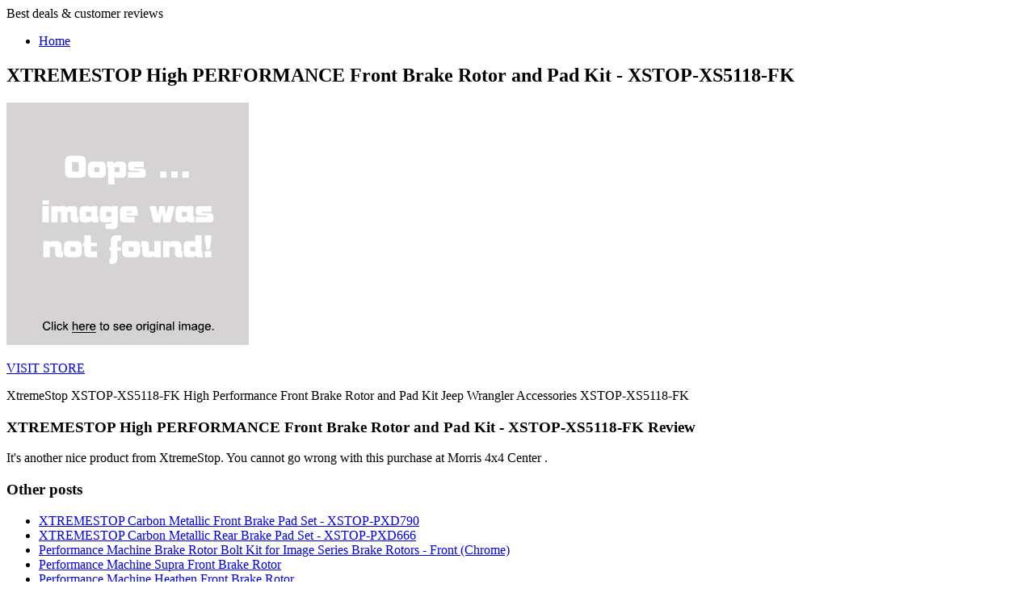

--- FILE ---
content_type: text/html; charset=utf-8
request_url: https://shop323.netlify.app/xtremestop-high-performance-front-brake-rotor-and-ead68348366f18ddfc5a2aa46eaa35de.html
body_size: 1706
content:
<!DOCTYPE html><html><head><title>SHOP NOW! XTREMESTOP High PERFORMANCE Front Brake Rotor and Pad Kit - XSTOP-XS5118-FK</title> <meta http-equiv="content-type" content="text/html; charset=utf-8"> <link rel="canonical" href="http://shop323.netlify.com/xtremestop-high-performance-front-brake-rotor-and-ead68348366f18ddfc5a2aa46eaa35de.html"> <link href="http://fonts.googleapis.com/css?family=Open+Sans:300,800" rel="stylesheet" type="text/css"> <link href="http://fonts.googleapis.com/css?family=Oleo+Script:400" rel="stylesheet" type="text/css">      <noscript> <link rel="stylesheet" href="http://shop323.netlify.com/css/skel-noscript.css" /> <link rel="stylesheet" href="http://shop323.netlify.com/css/style.css" /> <link rel="stylesheet" href="http://shop323.netlify.com/css/style-desktop.css" /> </noscript> <!--
[if lte IE 8]><link rel="stylesheet" href="css/ie8.css" /><![endif]--> <!--
[if lte IE 7]><link rel="stylesheet" href="css/ie7.css" /><![endif]--> </head> <body class="right-sidebar"> <!--
 Header Wrapper --> <div id="header-wrapper"> <div class="container"> <div class="row"> <div class="12u"> <header id="header"> <!--
 Logo --> <div id="logo"> <span>Best deals &amp; customer reviews</span> </div> <!--
 Nav --> <nav id="nav"> <ul> <li><a href="http://shop323.netlify.com/">Home</a></li> </ul> </nav> </header> </div> </div> </div> </div> <!--
 Main Wrapper --> <div id="main-wrapper"> <div class="container"> <div class="row"> <div class="8u skel-cell-important"> <!--
 Content --> <div id="content"> <article class="last"> <h1>XTREMESTOP High PERFORMANCE Front Brake Rotor and Pad Kit - XSTOP-XS5118-FK</h1> <p class="action-container"> <a href="#view" rel="nofollow" data-cc="US" data-id="ead68348366f18ddfc5a2aa46eaa35de" data-sid="VertiImgClick" data-name="XTREMESTOP High PERFORMANCE Front Brake Rotor and Pad Kit - XSTOP-XS5118-FK" onclick="return linkHelper.setLink(this)"> <img onerror="this.src='https://d33wubrfki0l68.cloudfront.net/6a4ddb5e579e044120d2bf3ed03612e4961d8136/img-notfound.png'" src="https://d33wubrfki0l68.cloudfront.net/6a4ddb5e579e044120d2bf3ed03612e4961d8136/img-notfound.png" alt="picture"> </a> </p> <p class="action-container"> <a href="#visit-store" rel="nofollow" data-cc="US" data-id="ead68348366f18ddfc5a2aa46eaa35de" data-sid="VertiVisitStoreButton" data-name="XTREMESTOP High PERFORMANCE Front Brake Rotor and Pad Kit - XSTOP-XS5118-FK" onclick="return linkHelper.setLink(this)" class="button">VISIT STORE</a> </p> <p>XtremeStop XSTOP-XS5118-FK High Performance Front Brake Rotor and Pad Kit Jeep Wrangler Accessories XSTOP-XS5118-FK</p> <h3>XTREMESTOP High PERFORMANCE Front Brake Rotor and Pad Kit - XSTOP-XS5118-FK Review</h3> <p>It's another nice product from XtremeStop. You cannot go wrong with this purchase at Morris 4x4 Center .</p> </article> </div> </div> <div class="4u"> <!--
 Sidebar --> <div id="sidebar"> <section> <h3>Other posts</h3> <ul class="style2"> <li><a href="http://shop322.netlify.com/xtremestop-carbon-metallic-front-brake-pad-set-x-304bb8abb71395e70ccba6841bc60179.html" title="XTREMESTOP Carbon Metallic Front Brake Pad Set - XSTOP-PXD790">XTREMESTOP Carbon Metallic Front Brake Pad Set - XSTOP-PXD790</a></li> <li><a href="http://shop321.netlify.com/xtremestop-carbon-metallic-rear-brake-pad-set-xs-4c9f625a211c165d3721a5985a60567a.html" title="XTREMESTOP Carbon Metallic Rear Brake Pad Set - XSTOP-PXD666">XTREMESTOP Carbon Metallic Rear Brake Pad Set - XSTOP-PXD666</a></li> <li><a href="http://www.shoes2016.review/performance-machine-brake-rotor-bolt-kit-for-image-b253459f8c4dc2b3addd056ce940de1a.html" title="Performance Machine Brake Rotor Bolt Kit for Image Series Brake Rotors - Front (Chrome)">Performance Machine Brake Rotor Bolt Kit for Image Series Brake Rotors - Front (Chrome)</a></li> <li><a href="http://www.sales2016.top/performance-machine-supra-front-brake-rotor-520f26c450391f6223fdd8ef749a14b2.html" title="Performance Machine Supra Front Brake Rotor">Performance Machine Supra Front Brake Rotor</a></li> <li><a href="http://www.sales2016.bid/performance-machine-heathen-front-brake-rotor-72d77e08e85b75cd28ecaeefd1ff5afa.html" title="Performance Machine Heathen Front Brake Rotor">Performance Machine Heathen Front Brake Rotor</a></li> <li><a href="http://1003deals.netlify.com/performance-machine-luxe-front-brake-rotor-8de966c2c2c99fe0af36256025bc4ec2.html" title="Performance Machine Luxe Front Brake Rotor">Performance Machine Luxe Front Brake Rotor</a></li> <li><a href="http://www.shoes2016.review/performance-machine-dixon-front-brake-rotor-579fd9e9e263a7d8bb91b050eb72f6b6.html" title="Performance Machine Dixon Front Brake Rotor">Performance Machine Dixon Front Brake Rotor</a></li> <li><a href="http://www.sales2016.site/performance-machine-four-piston-front-right-brake-ef27ce87447593546730289a5224cc4e.html" title="Performance Machine Four-Piston Front Right Brake Caliper for 300MM Rotor - Contrast Cut">Performance Machine Four-Piston Front Right Brake Caliper for 300MM Rotor - Contrast Cut</a></li> <li><a href="http://www.discounts2016.top/performance-machine-four-piston-front-left-brake-c-f4e8be6c219f813e650c2ea7cbff7284.html" title="Performance Machine Four-Piston Front Left Brake Caliper for 300MM Rotor - Contrast Cut">Performance Machine Four-Piston Front Left Brake Caliper for 300MM Rotor - Contrast Cut</a></li> <li><a href="http://www.dress2016.review/performance-machine-supra-rear-brake-rotor-5b93064ef967c36dfb6bad27c45719ce.html" title="Performance Machine Supra Rear Brake Rotor">Performance Machine Supra Rear Brake Rotor</a></li> <li><a href="http://www.shoes2016.review/performance-machine-dixon-rear-brake-rotor-f3180430bf85cc85db7085bc0136c710.html" title="Performance Machine Dixon Rear Brake Rotor">Performance Machine Dixon Rear Brake Rotor</a></li> <li><a href="http://www.sales2016.bid/performance-machine-heathen-rear-brake-rotor-e80e69181bfc75ea54bf91bc615253f0.html" title="Performance Machine Heathen Rear Brake Rotor">Performance Machine Heathen Rear Brake Rotor</a></li> <li><a href="http://www.costume2017.review/performance-machine-luxe-rear-brake-rotor-26b5b0c36df66c86887c639e78a70262.html" title="Performance Machine Luxe Rear Brake Rotor">Performance Machine Luxe Rear Brake Rotor</a></li> <li><a href="http://www.discounts2016.top/performance-machine-wrath-rear-brake-rotor-67a49e2288c828d0d9b228c59ba61304.html" title="Performance Machine Wrath Rear Brake Rotor">Performance Machine Wrath Rear Brake Rotor</a></li> <li><a href="http://www.shoes2017.review/pro-one-performance-polished-stainless-steel-brake-904be5054cd996c54135ac4a26e05ebd.html" title="Pro-One PERFORMANCE Polished Stainless Steel Brake Rotor">Pro-One PERFORMANCE Polished Stainless Steel Brake Rotor</a></li> <li><a href="http://www.shoes2017.review/performance-machine-revel-11-5in-two-piece-brake-d0b97f83150372f45858d49e1bef41b2.html" title="Performance Machine Revel 11.5in. Two-Piece Brake Rotor - Platinum Cut">Performance Machine Revel 11.5in. Two-Piece Brake Rotor - Platinum Cut</a></li> </ul> </section> </div> </div> </div> </div> </div> <!--
 Footer Wrapper --> <div id="footer-wrapper"> <footer id="footer" class="container"> <div class="row"> <div class="12u"> <div id="copyright">
© 2016 Blog. All rights reserved.
</div> </div> </div> </footer> </div>  </body></html>